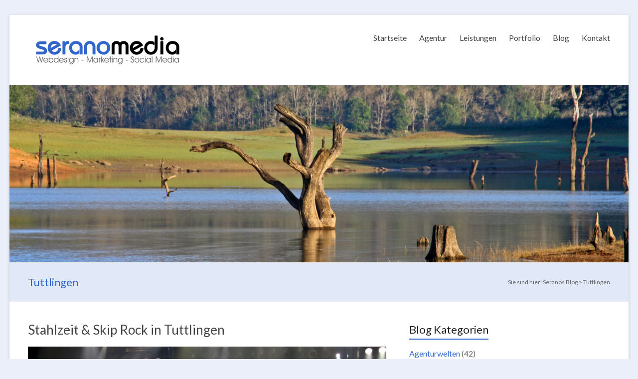

--- FILE ---
content_type: text/html; charset=UTF-8
request_url: https://www.seranos-blog.de/schlagwort/tuttlingen/
body_size: 13803
content:

<!DOCTYPE html>
<!--[if IE 7]>
<html class="ie ie7" lang="de">
<![endif]-->
<!--[if IE 8]>
<html class="ie ie8" lang="de">
<![endif]-->
<!--[if !(IE 7) & !(IE 8)]><!-->
<html lang="de">
<!--<![endif]-->
<head>
<meta charset="UTF-8" />
<meta name="viewport" content="width=device-width, initial-scale=1">
<link rel="profile" href="https://gmpg.org/xfn/11" />
<link rel="pingback" href="https://www.seranos-blog.de/xmlrpc.php" />
<meta name='robots' content='index, follow, max-image-preview:large, max-snippet:-1, max-video-preview:-1' />

	<!-- This site is optimized with the Yoast SEO plugin v21.1 - https://yoast.com/wordpress/plugins/seo/ -->
	<title>Tuttlingen Schlagwort - Seranos Blog</title>
	<meta name="description" content="Alle Artikel zum Suchbegriff - Tuttlingen - auf Seranos Blog. Technik, Design, SEO, Reisen, Events and more..." />
	<link rel="canonical" href="https://www.seranos-blog.de/schlagwort/tuttlingen/" />
	<meta property="og:locale" content="de_DE" />
	<meta property="og:type" content="article" />
	<meta property="og:title" content="Tuttlingen Schlagwort - Seranos Blog" />
	<meta property="og:description" content="Alle Artikel zum Suchbegriff - Tuttlingen - auf Seranos Blog. Technik, Design, SEO, Reisen, Events and more..." />
	<meta property="og:url" content="https://www.seranos-blog.de/schlagwort/tuttlingen/" />
	<meta property="og:site_name" content="Seranos Blog" />
	<meta name="twitter:card" content="summary_large_image" />
	<meta name="twitter:site" content="@seranomedia" />
	<script type="application/ld+json" class="yoast-schema-graph">{"@context":"https://schema.org","@graph":[{"@type":"CollectionPage","@id":"https://www.seranos-blog.de/schlagwort/tuttlingen/","url":"https://www.seranos-blog.de/schlagwort/tuttlingen/","name":"Tuttlingen Schlagwort - Seranos Blog","isPartOf":{"@id":"https://www.seranos-blog.de/#website"},"primaryImageOfPage":{"@id":"https://www.seranos-blog.de/schlagwort/tuttlingen/#primaryimage"},"image":{"@id":"https://www.seranos-blog.de/schlagwort/tuttlingen/#primaryimage"},"thumbnailUrl":"https://www.seranos-blog.de/wp-content/uploads/2011/12/IMG_5390.jpg","description":"Alle Artikel zum Suchbegriff - Tuttlingen - auf Seranos Blog. Technik, Design, SEO, Reisen, Events and more...","breadcrumb":{"@id":"https://www.seranos-blog.de/schlagwort/tuttlingen/#breadcrumb"},"inLanguage":"de"},{"@type":"ImageObject","inLanguage":"de","@id":"https://www.seranos-blog.de/schlagwort/tuttlingen/#primaryimage","url":"https://www.seranos-blog.de/wp-content/uploads/2011/12/IMG_5390.jpg","contentUrl":"https://www.seranos-blog.de/wp-content/uploads/2011/12/IMG_5390.jpg","width":1200,"height":601},{"@type":"BreadcrumbList","@id":"https://www.seranos-blog.de/schlagwort/tuttlingen/#breadcrumb","itemListElement":[{"@type":"ListItem","position":1,"name":"Startseite","item":"https://www.seranos-blog.de/"},{"@type":"ListItem","position":2,"name":"Tuttlingen"}]},{"@type":"WebSite","@id":"https://www.seranos-blog.de/#website","url":"https://www.seranos-blog.de/","name":"Seranos Blog","description":"Wie das Leben so spielt","potentialAction":[{"@type":"SearchAction","target":{"@type":"EntryPoint","urlTemplate":"https://www.seranos-blog.de/?s={search_term_string}"},"query-input":"required name=search_term_string"}],"inLanguage":"de"}]}</script>
	<!-- / Yoast SEO plugin. -->


<link rel='dns-prefetch' href='//www.seranos-blog.de' />
<link rel="alternate" type="application/rss+xml" title="Seranos Blog &raquo; Feed" href="https://www.seranos-blog.de/feed/" />
<link rel="alternate" type="application/rss+xml" title="Seranos Blog &raquo; Kommentar-Feed" href="https://www.seranos-blog.de/comments/feed/" />
<link rel="alternate" type="application/rss+xml" title="Seranos Blog &raquo; Tuttlingen Schlagwort-Feed" href="https://www.seranos-blog.de/schlagwort/tuttlingen/feed/" />
<script type="text/javascript">
window._wpemojiSettings = {"baseUrl":"https:\/\/s.w.org\/images\/core\/emoji\/14.0.0\/72x72\/","ext":".png","svgUrl":"https:\/\/s.w.org\/images\/core\/emoji\/14.0.0\/svg\/","svgExt":".svg","source":{"concatemoji":"https:\/\/www.seranos-blog.de\/wp-includes\/js\/wp-emoji-release.min.js?ver=6.2.8"}};
/*! This file is auto-generated */
!function(e,a,t){var n,r,o,i=a.createElement("canvas"),p=i.getContext&&i.getContext("2d");function s(e,t){p.clearRect(0,0,i.width,i.height),p.fillText(e,0,0);e=i.toDataURL();return p.clearRect(0,0,i.width,i.height),p.fillText(t,0,0),e===i.toDataURL()}function c(e){var t=a.createElement("script");t.src=e,t.defer=t.type="text/javascript",a.getElementsByTagName("head")[0].appendChild(t)}for(o=Array("flag","emoji"),t.supports={everything:!0,everythingExceptFlag:!0},r=0;r<o.length;r++)t.supports[o[r]]=function(e){if(p&&p.fillText)switch(p.textBaseline="top",p.font="600 32px Arial",e){case"flag":return s("\ud83c\udff3\ufe0f\u200d\u26a7\ufe0f","\ud83c\udff3\ufe0f\u200b\u26a7\ufe0f")?!1:!s("\ud83c\uddfa\ud83c\uddf3","\ud83c\uddfa\u200b\ud83c\uddf3")&&!s("\ud83c\udff4\udb40\udc67\udb40\udc62\udb40\udc65\udb40\udc6e\udb40\udc67\udb40\udc7f","\ud83c\udff4\u200b\udb40\udc67\u200b\udb40\udc62\u200b\udb40\udc65\u200b\udb40\udc6e\u200b\udb40\udc67\u200b\udb40\udc7f");case"emoji":return!s("\ud83e\udef1\ud83c\udffb\u200d\ud83e\udef2\ud83c\udfff","\ud83e\udef1\ud83c\udffb\u200b\ud83e\udef2\ud83c\udfff")}return!1}(o[r]),t.supports.everything=t.supports.everything&&t.supports[o[r]],"flag"!==o[r]&&(t.supports.everythingExceptFlag=t.supports.everythingExceptFlag&&t.supports[o[r]]);t.supports.everythingExceptFlag=t.supports.everythingExceptFlag&&!t.supports.flag,t.DOMReady=!1,t.readyCallback=function(){t.DOMReady=!0},t.supports.everything||(n=function(){t.readyCallback()},a.addEventListener?(a.addEventListener("DOMContentLoaded",n,!1),e.addEventListener("load",n,!1)):(e.attachEvent("onload",n),a.attachEvent("onreadystatechange",function(){"complete"===a.readyState&&t.readyCallback()})),(e=t.source||{}).concatemoji?c(e.concatemoji):e.wpemoji&&e.twemoji&&(c(e.twemoji),c(e.wpemoji)))}(window,document,window._wpemojiSettings);
</script>
<style type="text/css">
img.wp-smiley,
img.emoji {
	display: inline !important;
	border: none !important;
	box-shadow: none !important;
	height: 1em !important;
	width: 1em !important;
	margin: 0 0.07em !important;
	vertical-align: -0.1em !important;
	background: none !important;
	padding: 0 !important;
}
</style>
	<link rel='stylesheet' id='wp-block-library-css' href='https://www.seranos-blog.de/wp-includes/css/dist/block-library/style.min.css?ver=6.2.8' type='text/css' media='all' />
<link rel='stylesheet' id='classic-theme-styles-css' href='https://www.seranos-blog.de/wp-includes/css/classic-themes.min.css?ver=6.2.8' type='text/css' media='all' />
<style id='global-styles-inline-css' type='text/css'>
body{--wp--preset--color--black: #000000;--wp--preset--color--cyan-bluish-gray: #abb8c3;--wp--preset--color--white: #ffffff;--wp--preset--color--pale-pink: #f78da7;--wp--preset--color--vivid-red: #cf2e2e;--wp--preset--color--luminous-vivid-orange: #ff6900;--wp--preset--color--luminous-vivid-amber: #fcb900;--wp--preset--color--light-green-cyan: #7bdcb5;--wp--preset--color--vivid-green-cyan: #00d084;--wp--preset--color--pale-cyan-blue: #8ed1fc;--wp--preset--color--vivid-cyan-blue: #0693e3;--wp--preset--color--vivid-purple: #9b51e0;--wp--preset--gradient--vivid-cyan-blue-to-vivid-purple: linear-gradient(135deg,rgba(6,147,227,1) 0%,rgb(155,81,224) 100%);--wp--preset--gradient--light-green-cyan-to-vivid-green-cyan: linear-gradient(135deg,rgb(122,220,180) 0%,rgb(0,208,130) 100%);--wp--preset--gradient--luminous-vivid-amber-to-luminous-vivid-orange: linear-gradient(135deg,rgba(252,185,0,1) 0%,rgba(255,105,0,1) 100%);--wp--preset--gradient--luminous-vivid-orange-to-vivid-red: linear-gradient(135deg,rgba(255,105,0,1) 0%,rgb(207,46,46) 100%);--wp--preset--gradient--very-light-gray-to-cyan-bluish-gray: linear-gradient(135deg,rgb(238,238,238) 0%,rgb(169,184,195) 100%);--wp--preset--gradient--cool-to-warm-spectrum: linear-gradient(135deg,rgb(74,234,220) 0%,rgb(151,120,209) 20%,rgb(207,42,186) 40%,rgb(238,44,130) 60%,rgb(251,105,98) 80%,rgb(254,248,76) 100%);--wp--preset--gradient--blush-light-purple: linear-gradient(135deg,rgb(255,206,236) 0%,rgb(152,150,240) 100%);--wp--preset--gradient--blush-bordeaux: linear-gradient(135deg,rgb(254,205,165) 0%,rgb(254,45,45) 50%,rgb(107,0,62) 100%);--wp--preset--gradient--luminous-dusk: linear-gradient(135deg,rgb(255,203,112) 0%,rgb(199,81,192) 50%,rgb(65,88,208) 100%);--wp--preset--gradient--pale-ocean: linear-gradient(135deg,rgb(255,245,203) 0%,rgb(182,227,212) 50%,rgb(51,167,181) 100%);--wp--preset--gradient--electric-grass: linear-gradient(135deg,rgb(202,248,128) 0%,rgb(113,206,126) 100%);--wp--preset--gradient--midnight: linear-gradient(135deg,rgb(2,3,129) 0%,rgb(40,116,252) 100%);--wp--preset--duotone--dark-grayscale: url('#wp-duotone-dark-grayscale');--wp--preset--duotone--grayscale: url('#wp-duotone-grayscale');--wp--preset--duotone--purple-yellow: url('#wp-duotone-purple-yellow');--wp--preset--duotone--blue-red: url('#wp-duotone-blue-red');--wp--preset--duotone--midnight: url('#wp-duotone-midnight');--wp--preset--duotone--magenta-yellow: url('#wp-duotone-magenta-yellow');--wp--preset--duotone--purple-green: url('#wp-duotone-purple-green');--wp--preset--duotone--blue-orange: url('#wp-duotone-blue-orange');--wp--preset--font-size--small: 13px;--wp--preset--font-size--medium: 20px;--wp--preset--font-size--large: 36px;--wp--preset--font-size--x-large: 42px;--wp--preset--spacing--20: 0.44rem;--wp--preset--spacing--30: 0.67rem;--wp--preset--spacing--40: 1rem;--wp--preset--spacing--50: 1.5rem;--wp--preset--spacing--60: 2.25rem;--wp--preset--spacing--70: 3.38rem;--wp--preset--spacing--80: 5.06rem;--wp--preset--shadow--natural: 6px 6px 9px rgba(0, 0, 0, 0.2);--wp--preset--shadow--deep: 12px 12px 50px rgba(0, 0, 0, 0.4);--wp--preset--shadow--sharp: 6px 6px 0px rgba(0, 0, 0, 0.2);--wp--preset--shadow--outlined: 6px 6px 0px -3px rgba(255, 255, 255, 1), 6px 6px rgba(0, 0, 0, 1);--wp--preset--shadow--crisp: 6px 6px 0px rgba(0, 0, 0, 1);}:where(.is-layout-flex){gap: 0.5em;}body .is-layout-flow > .alignleft{float: left;margin-inline-start: 0;margin-inline-end: 2em;}body .is-layout-flow > .alignright{float: right;margin-inline-start: 2em;margin-inline-end: 0;}body .is-layout-flow > .aligncenter{margin-left: auto !important;margin-right: auto !important;}body .is-layout-constrained > .alignleft{float: left;margin-inline-start: 0;margin-inline-end: 2em;}body .is-layout-constrained > .alignright{float: right;margin-inline-start: 2em;margin-inline-end: 0;}body .is-layout-constrained > .aligncenter{margin-left: auto !important;margin-right: auto !important;}body .is-layout-constrained > :where(:not(.alignleft):not(.alignright):not(.alignfull)){max-width: var(--wp--style--global--content-size);margin-left: auto !important;margin-right: auto !important;}body .is-layout-constrained > .alignwide{max-width: var(--wp--style--global--wide-size);}body .is-layout-flex{display: flex;}body .is-layout-flex{flex-wrap: wrap;align-items: center;}body .is-layout-flex > *{margin: 0;}:where(.wp-block-columns.is-layout-flex){gap: 2em;}.has-black-color{color: var(--wp--preset--color--black) !important;}.has-cyan-bluish-gray-color{color: var(--wp--preset--color--cyan-bluish-gray) !important;}.has-white-color{color: var(--wp--preset--color--white) !important;}.has-pale-pink-color{color: var(--wp--preset--color--pale-pink) !important;}.has-vivid-red-color{color: var(--wp--preset--color--vivid-red) !important;}.has-luminous-vivid-orange-color{color: var(--wp--preset--color--luminous-vivid-orange) !important;}.has-luminous-vivid-amber-color{color: var(--wp--preset--color--luminous-vivid-amber) !important;}.has-light-green-cyan-color{color: var(--wp--preset--color--light-green-cyan) !important;}.has-vivid-green-cyan-color{color: var(--wp--preset--color--vivid-green-cyan) !important;}.has-pale-cyan-blue-color{color: var(--wp--preset--color--pale-cyan-blue) !important;}.has-vivid-cyan-blue-color{color: var(--wp--preset--color--vivid-cyan-blue) !important;}.has-vivid-purple-color{color: var(--wp--preset--color--vivid-purple) !important;}.has-black-background-color{background-color: var(--wp--preset--color--black) !important;}.has-cyan-bluish-gray-background-color{background-color: var(--wp--preset--color--cyan-bluish-gray) !important;}.has-white-background-color{background-color: var(--wp--preset--color--white) !important;}.has-pale-pink-background-color{background-color: var(--wp--preset--color--pale-pink) !important;}.has-vivid-red-background-color{background-color: var(--wp--preset--color--vivid-red) !important;}.has-luminous-vivid-orange-background-color{background-color: var(--wp--preset--color--luminous-vivid-orange) !important;}.has-luminous-vivid-amber-background-color{background-color: var(--wp--preset--color--luminous-vivid-amber) !important;}.has-light-green-cyan-background-color{background-color: var(--wp--preset--color--light-green-cyan) !important;}.has-vivid-green-cyan-background-color{background-color: var(--wp--preset--color--vivid-green-cyan) !important;}.has-pale-cyan-blue-background-color{background-color: var(--wp--preset--color--pale-cyan-blue) !important;}.has-vivid-cyan-blue-background-color{background-color: var(--wp--preset--color--vivid-cyan-blue) !important;}.has-vivid-purple-background-color{background-color: var(--wp--preset--color--vivid-purple) !important;}.has-black-border-color{border-color: var(--wp--preset--color--black) !important;}.has-cyan-bluish-gray-border-color{border-color: var(--wp--preset--color--cyan-bluish-gray) !important;}.has-white-border-color{border-color: var(--wp--preset--color--white) !important;}.has-pale-pink-border-color{border-color: var(--wp--preset--color--pale-pink) !important;}.has-vivid-red-border-color{border-color: var(--wp--preset--color--vivid-red) !important;}.has-luminous-vivid-orange-border-color{border-color: var(--wp--preset--color--luminous-vivid-orange) !important;}.has-luminous-vivid-amber-border-color{border-color: var(--wp--preset--color--luminous-vivid-amber) !important;}.has-light-green-cyan-border-color{border-color: var(--wp--preset--color--light-green-cyan) !important;}.has-vivid-green-cyan-border-color{border-color: var(--wp--preset--color--vivid-green-cyan) !important;}.has-pale-cyan-blue-border-color{border-color: var(--wp--preset--color--pale-cyan-blue) !important;}.has-vivid-cyan-blue-border-color{border-color: var(--wp--preset--color--vivid-cyan-blue) !important;}.has-vivid-purple-border-color{border-color: var(--wp--preset--color--vivid-purple) !important;}.has-vivid-cyan-blue-to-vivid-purple-gradient-background{background: var(--wp--preset--gradient--vivid-cyan-blue-to-vivid-purple) !important;}.has-light-green-cyan-to-vivid-green-cyan-gradient-background{background: var(--wp--preset--gradient--light-green-cyan-to-vivid-green-cyan) !important;}.has-luminous-vivid-amber-to-luminous-vivid-orange-gradient-background{background: var(--wp--preset--gradient--luminous-vivid-amber-to-luminous-vivid-orange) !important;}.has-luminous-vivid-orange-to-vivid-red-gradient-background{background: var(--wp--preset--gradient--luminous-vivid-orange-to-vivid-red) !important;}.has-very-light-gray-to-cyan-bluish-gray-gradient-background{background: var(--wp--preset--gradient--very-light-gray-to-cyan-bluish-gray) !important;}.has-cool-to-warm-spectrum-gradient-background{background: var(--wp--preset--gradient--cool-to-warm-spectrum) !important;}.has-blush-light-purple-gradient-background{background: var(--wp--preset--gradient--blush-light-purple) !important;}.has-blush-bordeaux-gradient-background{background: var(--wp--preset--gradient--blush-bordeaux) !important;}.has-luminous-dusk-gradient-background{background: var(--wp--preset--gradient--luminous-dusk) !important;}.has-pale-ocean-gradient-background{background: var(--wp--preset--gradient--pale-ocean) !important;}.has-electric-grass-gradient-background{background: var(--wp--preset--gradient--electric-grass) !important;}.has-midnight-gradient-background{background: var(--wp--preset--gradient--midnight) !important;}.has-small-font-size{font-size: var(--wp--preset--font-size--small) !important;}.has-medium-font-size{font-size: var(--wp--preset--font-size--medium) !important;}.has-large-font-size{font-size: var(--wp--preset--font-size--large) !important;}.has-x-large-font-size{font-size: var(--wp--preset--font-size--x-large) !important;}
.wp-block-navigation a:where(:not(.wp-element-button)){color: inherit;}
:where(.wp-block-columns.is-layout-flex){gap: 2em;}
.wp-block-pullquote{font-size: 1.5em;line-height: 1.6;}
</style>
<link rel='stylesheet' id='wpt-twitter-feed-css' href='https://www.seranos-blog.de/wp-content/plugins/wp-to-twitter/css/twitter-feed.css?ver=6.2.8' type='text/css' media='all' />
<link rel='stylesheet' id='wordpress-popular-posts-css-css' href='https://www.seranos-blog.de/wp-content/plugins/wordpress-popular-posts/assets/css/wpp.css?ver=6.1.1' type='text/css' media='all' />
<link rel='stylesheet' id='spacious_style-css' href='https://www.seranos-blog.de/wp-content/themes/sem-main/style.css?ver=6.2.8' type='text/css' media='all' />
<link rel='stylesheet' id='spacious-genericons-css' href='https://www.seranos-blog.de/wp-content/themes/sem-main/genericons/genericons.css?ver=3.3.1' type='text/css' media='all' />
<link rel='stylesheet' id='google_fonts-css' href='https://www.seranos-blog.de/wp-content/uploads/fonts/0184bcb2e733124468fdc30d744bcfc6/font.css?v=1684792474' type='text/css' media='all' />
<script type='application/json' id='wpp-json'>
{"sampling_active":0,"sampling_rate":100,"ajax_url":"https:\/\/www.seranos-blog.de\/wp-json\/wordpress-popular-posts\/v1\/popular-posts","api_url":"https:\/\/www.seranos-blog.de\/wp-json\/wordpress-popular-posts","ID":0,"token":"bc03387781","lang":0,"debug":0}
</script>
<script type='text/javascript' src='https://www.seranos-blog.de/wp-content/plugins/wordpress-popular-posts/assets/js/wpp.min.js?ver=6.1.1' id='wpp-js-js'></script>
<script type='text/javascript' src='https://www.seranos-blog.de/wp-includes/js/jquery/jquery.min.js?ver=3.6.4' id='jquery-core-js'></script>
<script type='text/javascript' src='https://www.seranos-blog.de/wp-includes/js/jquery/jquery-migrate.min.js?ver=3.4.0' id='jquery-migrate-js'></script>
<script type='text/javascript' src='https://www.seranos-blog.de/wp-content/themes/sem-main/js/spacious-custom.js?ver=6.2.8' id='spacious-custom-js'></script>
<link rel="https://api.w.org/" href="https://www.seranos-blog.de/wp-json/" /><link rel="alternate" type="application/json" href="https://www.seranos-blog.de/wp-json/wp/v2/tags/848" /><link rel="EditURI" type="application/rsd+xml" title="RSD" href="https://www.seranos-blog.de/xmlrpc.php?rsd" />
<link rel="wlwmanifest" type="application/wlwmanifest+xml" href="https://www.seranos-blog.de/wp-includes/wlwmanifest.xml" />
<meta name="generator" content="WordPress 6.2.8" />
            <style id="wpp-loading-animation-styles">@-webkit-keyframes bgslide{from{background-position-x:0}to{background-position-x:-200%}}@keyframes bgslide{from{background-position-x:0}to{background-position-x:-200%}}.wpp-widget-placeholder,.wpp-widget-block-placeholder{margin:0 auto;width:60px;height:3px;background:#dd3737;background:linear-gradient(90deg,#dd3737 0%,#571313 10%,#dd3737 100%);background-size:200% auto;border-radius:3px;-webkit-animation:bgslide 1s infinite linear;animation:bgslide 1s infinite linear}</style>
            <link rel="shortcut icon" href="https://www.seranos-blog.de/wp-content/uploads/2016/11/SEM-Icon.png" type="image/x-icon" />                <style type="text/css"> blockquote { border-left: 3px solid #3366cc; }
                        .spacious-button, input[type="reset"], input[type="button"], input[type="submit"], button { background-color: #3366cc; }
                        .previous a:hover, .next a:hover {         color: #3366cc; }
                        a { color: #3366cc; }
                        #site-title a:hover { color: #3366cc; }
                        .main-navigation ul li.current_page_item a, .main-navigation ul li:hover > a { color: #3366cc; }
                        .main-navigation ul li ul { border-top: 1px solid #3366cc; }
                        .main-navigation ul li ul li a:hover, .main-navigation ul li ul li:hover > a, .main-navigation ul li.current-menu-item ul li a:hover { color: #3366cc; }
                        .site-header .menu-toggle:hover.entry-meta a.read-more:hover,#featured-slider .slider-read-more-button:hover,.call-to-action-button:hover,.entry-meta .read-more-link:hover,.spacious-button:hover, input[type="reset"]:hover, input[type="button"]:hover, input[type="submit"]:hover, button:hover { background: #01349a; }
                        .main-small-navigation li:hover { background: #3366cc; }
                        .main-small-navigation ul > .current_page_item, .main-small-navigation ul > .current-menu-item { background: #3366cc; }
                        .main-navigation a:hover, .main-navigation ul li.current-menu-item a, .main-navigation ul li.current_page_ancestor a, .main-navigation ul li.current-menu-ancestor a, .main-navigation ul li.current_page_item a, .main-navigation ul li:hover > a  { color: #3366cc; }
                        .small-menu a:hover, .small-menu ul li.current-menu-item a, .small-menu ul li.current_page_ancestor a, .small-menu ul li.current-menu-ancestor a, .small-menu ul li.current_page_item a, .small-menu ul li:hover > a { color: #3366cc; }
                        #featured-slider .slider-read-more-button { background-color: #3366cc; }
                        #controllers a:hover, #controllers a.active { background-color: #3366cc; color: #3366cc; }
                        .widget_service_block a.more-link:hover, .widget_featured_single_post a.read-more:hover,#secondary a:hover,logged-in-as:hover  a,.single-page p a:hover{ color: #01349a; }
                        .breadcrumb a:hover { color: #3366cc; }
                        .tg-one-half .widget-title a:hover, .tg-one-third .widget-title a:hover, .tg-one-fourth .widget-title a:hover { color: #3366cc; }
                        .pagination span ,.site-header .menu-toggle:hover{ background-color: #3366cc; }
                        .pagination a span:hover { color: #3366cc; border-color: .#3366cc; }
                        .widget_testimonial .testimonial-post { border-color: #3366cc #EAEAEA #EAEAEA #EAEAEA; }
                        .call-to-action-content-wrapper { border-color: #EAEAEA #EAEAEA #EAEAEA #3366cc; }
                        .call-to-action-button { background-color: #3366cc; }
                        #content .comments-area a.comment-permalink:hover { color: #3366cc; }
                        .comments-area .comment-author-link a:hover { color: #3366cc; }
                        .comments-area .comment-author-link span { background-color: #3366cc; }
                        .comment .comment-reply-link:hover { color: #3366cc; }
                        .nav-previous a:hover, .nav-next a:hover { color: #3366cc; }
                        #wp-calendar #today { color: #3366cc; }
                        .widget-title span { border-bottom: 2px solid #3366cc; }
                        .footer-widgets-area a:hover { color: #3366cc !important; }
                        .footer-socket-wrapper .copyright a:hover { color: #3366cc; }
                        a#back-top:before { background-color: #3366cc; }
                        .read-more, .more-link { color: #3366cc; }
                        .post .entry-title a:hover, .page .entry-title a:hover { color: #3366cc; }
                        .post .entry-meta .read-more-link { background-color: #3366cc; }
                        .post .entry-meta a:hover, .type-page .entry-meta a:hover { color: #3366cc; }
                        .single #content .tags a:hover { color: #3366cc; }
                        .widget_testimonial .testimonial-icon:before { color: #3366cc; }
                        a#scroll-up { background-color: #3366cc; }
                        .search-form span { background-color: #3366cc; }</style>
                <style type="text/css">.broken_link, a.broken_link {
	text-decoration: line-through;
}</style>	<style type="text/css">
			#site-title,
		#site-description {
			position: absolute;
			clip: rect(1px, 1px, 1px, 1px);
		}
		</style>
	<style type="text/css" id="custom-background-css">
body.custom-background { background-color: #eaeff9; }
</style>
	<link rel="icon" href="https://www.seranos-blog.de/wp-content/uploads/2016/11/cropped-SEM-Icon-150x150.png" sizes="32x32" />
<link rel="icon" href="https://www.seranos-blog.de/wp-content/uploads/2016/11/cropped-SEM-Icon-230x230.png" sizes="192x192" />
<link rel="apple-touch-icon" href="https://www.seranos-blog.de/wp-content/uploads/2016/11/cropped-SEM-Icon-230x230.png" />
<meta name="msapplication-TileImage" content="https://www.seranos-blog.de/wp-content/uploads/2016/11/cropped-SEM-Icon-270x270.png" />
</head>

<body data-rsssl=1 class="archive tag tag-tuttlingen tag-848 custom-background ">
<div id="page" class="hfeed site">
		<header id="masthead" class="site-header clearfix">

		
		<div id="header-text-nav-container">
			<div class="inner-wrap">

				<div id="header-text-nav-wrap" class="clearfix">
					<div id="header-left-section">
													<div id="header-logo-image">
								<a href="https://www.seranos-blog.de/" title="Seranos Blog" rel="home"><img src="https://www.seranos-blog.de/wp-content/uploads/2016/11/Logo-serano-media.png" alt="Seranos Blog"></a>
							</div><!-- #header-logo-image -->
												<div id="header-text" class="screen-reader-text">
                                       <h3 id="site-title">
                        <a href="https://www.seranos-blog.de/" title="Seranos Blog" rel="home">Seranos Blog</a>
                     </h3>
                                                         <p id="site-description">Wie das Leben so spielt</p>
                  <!-- #site-description -->
						</div><!-- #header-text -->
					</div><!-- #header-left-section -->
					<div id="header-right-section">
												<div id="header-right-sidebar" class="clearfix">
												</div>
												<nav id="site-navigation" class="main-navigation" role="navigation">
							<h3 class="menu-toggle">Menü</h3>
							<div class="menu-hauptmenue-container"><ul id="menu-hauptmenue" class="menu"><li id="menu-item-4087" class="menu-item menu-item-type-custom menu-item-object-custom menu-item-4087"><a href="http://www.serano-media.de/">Startseite</a></li>
<li id="menu-item-4088" class="menu-item menu-item-type-custom menu-item-object-custom menu-item-has-children menu-item-4088"><a href="http://www.serano-media.de/agentur.php">Agentur</a>
<ul class="sub-menu">
	<li id="menu-item-4215" class="menu-item menu-item-type-custom menu-item-object-custom menu-item-4215"><a href="http://www.serano-media.de/agentur/netzwerk-partner.php">Netzwerk / Partner</a></li>
	<li id="menu-item-4216" class="menu-item menu-item-type-custom menu-item-object-custom menu-item-4216"><a href="http://www.serano-media.de/agentur/jobs-stellenangebote.php">Jobs / Stellenangebote</a></li>
</ul>
</li>
<li id="menu-item-4089" class="menu-item menu-item-type-custom menu-item-object-custom menu-item-has-children menu-item-4089"><a href="http://www.serano-media.de/leistungen.php">Leistungen</a>
<ul class="sub-menu">
	<li id="menu-item-4218" class="menu-item menu-item-type-custom menu-item-object-custom menu-item-4218"><a href="http://www.serano-media.de/leistungen/webdesign.php">Webdesign</a></li>
	<li id="menu-item-4220" class="menu-item menu-item-type-custom menu-item-object-custom menu-item-4220"><a href="http://www.serano-media.de/leistungen/suchmaschinenoptimierung.php">SEO / Marketing</a></li>
	<li id="menu-item-4222" class="menu-item menu-item-type-custom menu-item-object-custom menu-item-4222"><a href="http://www.serano-media.de/leistungen.php">Photographie</a></li>
	<li id="menu-item-4219" class="menu-item menu-item-type-custom menu-item-object-custom menu-item-4219"><a href="http://www.serano-media.de/leistungen/social-media.php">Social Media</a></li>
	<li id="menu-item-4221" class="menu-item menu-item-type-custom menu-item-object-custom menu-item-4221"><a href="http://www.serano-media.de/leistungen/grafikdesign.php">Grafikdesign</a></li>
</ul>
</li>
<li id="menu-item-4090" class="menu-item menu-item-type-custom menu-item-object-custom menu-item-has-children menu-item-4090"><a href="http://www.serano-media.de/portfolio.php">Portfolio</a>
<ul class="sub-menu">
	<li id="menu-item-4225" class="menu-item menu-item-type-custom menu-item-object-custom menu-item-4225"><a href="http://www.serano-media.de/portfolio/webdesign.php">Webdesign</a></li>
	<li id="menu-item-4223" class="menu-item menu-item-type-custom menu-item-object-custom menu-item-4223"><a href="http://www.serano-media.de/portfolio/photography.php">Photography</a></li>
	<li id="menu-item-4224" class="menu-item menu-item-type-custom menu-item-object-custom menu-item-4224"><a href="http://www.serano-media.de/portfolio/grafikdesign.php">Grafikdesign</a></li>
</ul>
</li>
<li id="menu-item-4217" class="menu-item menu-item-type-custom menu-item-object-custom menu-item-home menu-item-has-children menu-item-4217"><a href="https://www.seranos-blog.de">Blog</a>
<ul class="sub-menu">
	<li id="menu-item-4235" class="menu-item menu-item-type-taxonomy menu-item-object-category menu-item-4235"><a href="https://www.seranos-blog.de/kategorie/agentur-news/">Agenturwelten</a></li>
	<li id="menu-item-4236" class="menu-item menu-item-type-taxonomy menu-item-object-category menu-item-4236"><a href="https://www.seranos-blog.de/kategorie/onlinewelten/">Onlinewelten</a></li>
	<li id="menu-item-4267" class="menu-item menu-item-type-taxonomy menu-item-object-category menu-item-4267"><a href="https://www.seranos-blog.de/kategorie/photowelten/">Photowelten</a></li>
	<li id="menu-item-4984" class="menu-item menu-item-type-taxonomy menu-item-object-category menu-item-4984"><a href="https://www.seranos-blog.de/kategorie/reisewelten/">Reisewelten</a></li>
	<li id="menu-item-7249" class="menu-item menu-item-type-taxonomy menu-item-object-category menu-item-7249"><a href="https://www.seranos-blog.de/kategorie/serano-privat/">Serano privat</a></li>
</ul>
</li>
<li id="menu-item-4091" class="menu-item menu-item-type-custom menu-item-object-custom menu-item-has-children menu-item-4091"><a href="http://www.serano-media.de/kontakt.php">Kontakt</a>
<ul class="sub-menu">
	<li id="menu-item-4226" class="menu-item menu-item-type-custom menu-item-object-custom menu-item-4226"><a href="http://www.serano-media.de/kontakt/datenschutz.php">Datenschutz</a></li>
	<li id="menu-item-4227" class="menu-item menu-item-type-custom menu-item-object-custom menu-item-4227"><a href="http://www.serano-media.de/kontakt/impressum.php">Impressum</a></li>
</ul>
</li>
</ul></div>						</nav>
			    	</div><!-- #header-right-section -->

			   </div><!-- #header-text-nav-wrap -->
			</div><!-- .inner-wrap -->
		</div><!-- #header-text-nav-container -->

				<img src="https://www.seranos-blog.de/wp-content/uploads/2016/12/SEM-Header-Bild03.jpg" class="header-image" width="1400" height="400" alt="Seranos Blog">
	
						<div class="header-post-title-container clearfix">
					<div class="inner-wrap">
						<div class="post-title-wrapper">
							                                                   <h1 class="header-post-title-class">Tuttlingen</h1>
                        						   						</div>
						<div class="breadcrumb" xmlns:v="http://rdf.data-vocabulary.org/#"><span class="breadcrumb-title">Sie sind hier:</span><!-- Breadcrumb NavXT 7.2.0 -->
<span property="itemListElement" typeof="ListItem"><a property="item" typeof="WebPage" title="Gehe zu Seranos Blog." href="https://www.seranos-blog.de" class="home"><span property="name">Seranos Blog</span></a><meta property="position" content="1"></span> &gt; <span property="itemListElement" typeof="ListItem"><span property="name">Tuttlingen</span><meta property="position" content="2"></span></div> <!-- .breadcrumb -->					</div>
				</div>
				</header>
			<div id="main" class="clearfix">
		<div class="inner-wrap">
	
	<div id="primary">
		<div id="content" class="clearfix">

			
				
					
<article id="post-5135" class="post-5135 post type-post status-publish format-standard has-post-thumbnail hentry category-veranstaltungen tag-konzert tag-live tag-skip-rock tag-stahlzeit tag-tuttlingen">
	
		<header class="entry-header">
	<h2 class="entry-title">
		<a href="https://www.seranos-blog.de/2011/stahlzeit-skip-rock-in-tuttlingen/" title="Stahlzeit &#038; Skip Rock in Tuttlingen">Stahlzeit &#038; Skip Rock in Tuttlingen</a>
	</h2><!-- .entry-title -->
	</header>
	
	<figure class="post-featured-image"><a href="https://www.seranos-blog.de/2011/stahlzeit-skip-rock-in-tuttlingen/" title="Stahlzeit &#038; Skip Rock in Tuttlingen"><img width="750" height="350" src="https://www.seranos-blog.de/wp-content/uploads/2011/12/IMG_5390-750x350.jpg" class="attachment-featured-blog-large size-featured-blog-large wp-post-image" alt="Stahlzeit &#038; Skip Rock in Tuttlingen" decoding="async" title="Stahlzeit &#038; Skip Rock in Tuttlingen" srcset="https://www.seranos-blog.de/wp-content/uploads/2011/12/IMG_5390-750x350.jpg 750w, https://www.seranos-blog.de/wp-content/uploads/2011/12/IMG_5390-642x300.jpg 642w" sizes="(max-width: 750px) 100vw, 750px" /></a></figure>
	<div class="entry-content clearfix">
		<p>Stahlzeit &amp; Skip Rock in der ausverkauften Stadthalle in Tuttlingen.</p>
	</div>

	<footer class="entry-meta-bar clearfix"><div class="entry-meta clearfix">
      <span class="by-author author vcard"><a class="url fn n" href="https://www.seranos-blog.de/author/admin/">admin</a></span>

      <span class="date"><a href="https://www.seranos-blog.de/2011/stahlzeit-skip-rock-in-tuttlingen/" title="23:00" rel="bookmark"><time class="entry-date published" datetime="2011-12-10T23:00:07+01:00">10. Dezember 2011</time><time class="updated" datetime="2016-12-23T14:34:57+01:00">23. Dezember 2016</time></a></span>
               <span class="category"><a href="https://www.seranos-blog.de/kategorie/photowelten/veranstaltungen/" rel="category tag">Events &amp; Veranstaltungen</a></span>
      
               <span class="comments"><a href="https://www.seranos-blog.de/2011/stahlzeit-skip-rock-in-tuttlingen/#respond">Keine Kommentare</a></span>
      
      
               <span class="read-more-link"><a class="read-more" href="https://www.seranos-blog.de/2011/stahlzeit-skip-rock-in-tuttlingen/">mehr lesen</a></span>
      
      </div></footer>
	</article>
				
				

			
		</div><!-- #content -->
	</div><!-- #primary -->
	
	
<div id="secondary">
			
		<aside id="categories-2" class="widget widget_categories"><h3 class="widget-title"><span>Blog Kategorien</span></h3>
			<ul>
					<li class="cat-item cat-item-2"><a href="https://www.seranos-blog.de/kategorie/agentur-news/">Agenturwelten</a> (42)
<ul class='children'>
	<li class="cat-item cat-item-5"><a href="https://www.seranos-blog.de/kategorie/agentur-news/kunden-projekte/">Kunden &amp; Projekte</a> (28)
</li>
	<li class="cat-item cat-item-11"><a href="https://www.seranos-blog.de/kategorie/agentur-news/technik-infos/">Technik &amp; Infos</a> (14)
</li>
</ul>
</li>
	<li class="cat-item cat-item-6"><a href="https://www.seranos-blog.de/kategorie/onlinewelten/">Onlinewelten</a> (110)
<ul class='children'>
	<li class="cat-item cat-item-775"><a href="https://www.seranos-blog.de/kategorie/onlinewelten/bewertungsportale/">Bewertungsportale</a> (33)
</li>
	<li class="cat-item cat-item-21"><a href="https://www.seranos-blog.de/kategorie/onlinewelten/netzthemen-glossar/">Netzthemen</a> (19)
</li>
	<li class="cat-item cat-item-9"><a href="https://www.seranos-blog.de/kategorie/onlinewelten/social-media/">Social Media</a> (7)
</li>
	<li class="cat-item cat-item-904"><a href="https://www.seranos-blog.de/kategorie/onlinewelten/style-design/">Style &amp; Design</a> (51)
</li>
</ul>
</li>
	<li class="cat-item cat-item-767"><a href="https://www.seranos-blog.de/kategorie/photowelten/">Photowelten</a> (62)
<ul class='children'>
	<li class="cat-item cat-item-907"><a href="https://www.seranos-blog.de/kategorie/photowelten/demos-proteste/">Demos &amp; Proteste</a> (19)
</li>
	<li class="cat-item cat-item-3"><a href="https://www.seranos-blog.de/kategorie/photowelten/veranstaltungen/">Events &amp; Veranstaltungen</a> (36)
</li>
	<li class="cat-item cat-item-7"><a href="https://www.seranos-blog.de/kategorie/photowelten/photography/">Photography</a> (20)
</li>
</ul>
</li>
	<li class="cat-item cat-item-777"><a href="https://www.seranos-blog.de/kategorie/reisewelten/">Reisewelten</a> (61)
<ul class='children'>
	<li class="cat-item cat-item-778"><a href="https://www.seranos-blog.de/kategorie/reisewelten/heimat/">Heimat</a> (9)
</li>
	<li class="cat-item cat-item-781"><a href="https://www.seranos-blog.de/kategorie/reisewelten/indien/">Indien</a> (10)
</li>
	<li class="cat-item cat-item-865"><a href="https://www.seranos-blog.de/kategorie/reisewelten/seehopping-in-bayern/">Seehopping in Bayern</a> (7)
</li>
	<li class="cat-item cat-item-783"><a href="https://www.seranos-blog.de/kategorie/reisewelten/slowakei/">Slowakei</a> (22)
</li>
	<li class="cat-item cat-item-784"><a href="https://www.seranos-blog.de/kategorie/reisewelten/sonstige/">Sonstige</a> (13)
</li>
</ul>
</li>
	<li class="cat-item cat-item-8"><a href="https://www.seranos-blog.de/kategorie/serano-privat/">Serano privat</a> (58)
<ul class='children'>
	<li class="cat-item cat-item-18"><a href="https://www.seranos-blog.de/kategorie/serano-privat/aufklaerung/">Aufklärung</a> (14)
</li>
	<li class="cat-item cat-item-19"><a href="https://www.seranos-blog.de/kategorie/serano-privat/begegnungen/">Begegnungen</a> (8)
</li>
	<li class="cat-item cat-item-13"><a href="https://www.seranos-blog.de/kategorie/serano-privat/vegetarisch-vegan/">Vegetarisch &amp; Vegan</a> (9)
</li>
	<li class="cat-item cat-item-794"><a href="https://www.seranos-blog.de/kategorie/serano-privat/was-mich-bewegt/">Was mich bewegt</a> (24)
</li>
</ul>
</li>
			</ul>

			</aside><aside id="tag_cloud-2" class="widget widget_tag_cloud"><h3 class="widget-title"><span>Schlagwörter</span></h3><div class="tagcloud"><a href="https://www.seranos-blog.de/schlagwort/action-freedom/" class="tag-cloud-link tag-link-38 tag-link-position-1" style="font-size: 10.1875pt;" aria-label="Action Freedom (9 Einträge)">Action Freedom</a>
<a href="https://www.seranos-blog.de/schlagwort/andi-starek/" class="tag-cloud-link tag-link-796 tag-link-position-2" style="font-size: 8pt;" aria-label="Andi Starek (6 Einträge)">Andi Starek</a>
<a href="https://www.seranos-blog.de/schlagwort/animation/" class="tag-cloud-link tag-link-57 tag-link-position-3" style="font-size: 11.354166666667pt;" aria-label="Animation (11 Einträge)">Animation</a>
<a href="https://www.seranos-blog.de/schlagwort/augsburg/" class="tag-cloud-link tag-link-76 tag-link-position-4" style="font-size: 9.4583333333333pt;" aria-label="Augsburg (8 Einträge)">Augsburg</a>
<a href="https://www.seranos-blog.de/schlagwort/ausflugsziel/" class="tag-cloud-link tag-link-77 tag-link-position-5" style="font-size: 11.791666666667pt;" aria-label="Ausflugsziel (12 Einträge)">Ausflugsziel</a>
<a href="https://www.seranos-blog.de/schlagwort/bewertungsportale/" class="tag-cloud-link tag-link-103 tag-link-position-6" style="font-size: 10.1875pt;" aria-label="Bewertungsportale (9 Einträge)">Bewertungsportale</a>
<a href="https://www.seranos-blog.de/schlagwort/community/" class="tag-cloud-link tag-link-163 tag-link-position-7" style="font-size: 8pt;" aria-label="Community (6 Einträge)">Community</a>
<a href="https://www.seranos-blog.de/schlagwort/demonstration/" class="tag-cloud-link tag-link-908 tag-link-position-8" style="font-size: 13.979166666667pt;" aria-label="Demonstration (17 Einträge)">Demonstration</a>
<a href="https://www.seranos-blog.de/schlagwort/dirndl/" class="tag-cloud-link tag-link-202 tag-link-position-9" style="font-size: 8pt;" aria-label="Dirndl (6 Einträge)">Dirndl</a>
<a href="https://www.seranos-blog.de/schlagwort/ffb/" class="tag-cloud-link tag-link-248 tag-link-position-10" style="font-size: 10.770833333333pt;" aria-label="FFB (10 Einträge)">FFB</a>
<a href="https://www.seranos-blog.de/schlagwort/furstenfeldbruck/" class="tag-cloud-link tag-link-276 tag-link-position-11" style="font-size: 10.1875pt;" aria-label="Fürstenfeldbruck (9 Einträge)">Fürstenfeldbruck</a>
<a href="https://www.seranos-blog.de/schlagwort/geweihda/" class="tag-cloud-link tag-link-290 tag-link-position-12" style="font-size: 12.375pt;" aria-label="Geweihda (13 Einträge)">Geweihda</a>
<a href="https://www.seranos-blog.de/schlagwort/gut-nederling/" class="tag-cloud-link tag-link-308 tag-link-position-13" style="font-size: 8.7291666666667pt;" aria-label="Gut Nederling (7 Einträge)">Gut Nederling</a>
<a href="https://www.seranos-blog.de/schlagwort/hd/" class="tag-cloud-link tag-link-323 tag-link-position-14" style="font-size: 8pt;" aria-label="HD (6 Einträge)">HD</a>
<a href="https://www.seranos-blog.de/schlagwort/illustrated-design/" class="tag-cloud-link tag-link-346 tag-link-position-15" style="font-size: 10.1875pt;" aria-label="Illustrated-Design (9 Einträge)">Illustrated-Design</a>
<a href="https://www.seranos-blog.de/schlagwort/indien/" class="tag-cloud-link tag-link-350 tag-link-position-16" style="font-size: 11.354166666667pt;" aria-label="Indien (11 Einträge)">Indien</a>
<a href="https://www.seranos-blog.de/schlagwort/indienreise-200809/" class="tag-cloud-link tag-link-792 tag-link-position-17" style="font-size: 10.770833333333pt;" aria-label="Indienreise 2008/09 (10 Einträge)">Indienreise 2008/09</a>
<a href="https://www.seranos-blog.de/schlagwort/konsumrevolution/" class="tag-cloud-link tag-link-811 tag-link-position-18" style="font-size: 8pt;" aria-label="KonsumrEvolution (6 Einträge)">KonsumrEvolution</a>
<a href="https://www.seranos-blog.de/schlagwort/live/" class="tag-cloud-link tag-link-424 tag-link-position-19" style="font-size: 9.4583333333333pt;" aria-label="Live (8 Einträge)">Live</a>
<a href="https://www.seranos-blog.de/schlagwort/modenschau/" class="tag-cloud-link tag-link-454 tag-link-position-20" style="font-size: 11.354166666667pt;" aria-label="Modenschau (11 Einträge)">Modenschau</a>
<a href="https://www.seranos-blog.de/schlagwort/munchen/" class="tag-cloud-link tag-link-460 tag-link-position-21" style="font-size: 22pt;" aria-label="München (64 Einträge)">München</a>
<a href="https://www.seranos-blog.de/schlagwort/nitra/" class="tag-cloud-link tag-link-478 tag-link-position-22" style="font-size: 8pt;" aria-label="Nitra (6 Einträge)">Nitra</a>
<a href="https://www.seranos-blog.de/schlagwort/photography/" class="tag-cloud-link tag-link-519 tag-link-position-23" style="font-size: 8.7291666666667pt;" aria-label="Photography (7 Einträge)">Photography</a>
<a href="https://www.seranos-blog.de/schlagwort/qype/" class="tag-cloud-link tag-link-547 tag-link-position-24" style="font-size: 15.729166666667pt;" aria-label="Qype (23 Einträge)">Qype</a>
<a href="https://www.seranos-blog.de/schlagwort/qype-city-night/" class="tag-cloud-link tag-link-548 tag-link-position-25" style="font-size: 11.791666666667pt;" aria-label="Qype-City-Night (12 Einträge)">Qype-City-Night</a>
<a href="https://www.seranos-blog.de/schlagwort/reisen/" class="tag-cloud-link tag-link-561 tag-link-position-26" style="font-size: 8.7291666666667pt;" aria-label="Reisen (7 Einträge)">Reisen</a>
<a href="https://www.seranos-blog.de/schlagwort/restaurant/" class="tag-cloud-link tag-link-565 tag-link-position-27" style="font-size: 11.791666666667pt;" aria-label="Restaurant (12 Einträge)">Restaurant</a>
<a href="https://www.seranos-blog.de/schlagwort/schloss/" class="tag-cloud-link tag-link-586 tag-link-position-28" style="font-size: 8pt;" aria-label="Schloss (6 Einträge)">Schloss</a>
<a href="https://www.seranos-blog.de/schlagwort/sehenswuerdigkeiten/" class="tag-cloud-link tag-link-595 tag-link-position-29" style="font-size: 17.333333333333pt;" aria-label="Sehenswürdigkeiten (30 Einträge)">Sehenswürdigkeiten</a>
<a href="https://www.seranos-blog.de/schlagwort/sem-photography/" class="tag-cloud-link tag-link-597 tag-link-position-30" style="font-size: 15.729166666667pt;" aria-label="SEM Photography (23 Einträge)">SEM Photography</a>
<a href="https://www.seranos-blog.de/schlagwort/slovakia/" class="tag-cloud-link tag-link-609 tag-link-position-31" style="font-size: 8.7291666666667pt;" aria-label="Slovakia (7 Einträge)">Slovakia</a>
<a href="https://www.seranos-blog.de/schlagwort/slowakei/" class="tag-cloud-link tag-link-610 tag-link-position-32" style="font-size: 15.729166666667pt;" aria-label="Slowakei (23 Einträge)">Slowakei</a>
<a href="https://www.seranos-blog.de/schlagwort/suedindien/" class="tag-cloud-link tag-link-782 tag-link-position-33" style="font-size: 10.770833333333pt;" aria-label="Südindien (10 Einträge)">Südindien</a>
<a href="https://www.seranos-blog.de/schlagwort/trachten/" class="tag-cloud-link tag-link-675 tag-link-position-34" style="font-size: 13.541666666667pt;" aria-label="Trachten (16 Einträge)">Trachten</a>
<a href="https://www.seranos-blog.de/schlagwort/trachtenmode/" class="tag-cloud-link tag-link-676 tag-link-position-35" style="font-size: 8.7291666666667pt;" aria-label="Trachtenmode (7 Einträge)">Trachtenmode</a>
<a href="https://www.seranos-blog.de/schlagwort/urheberrecht/" class="tag-cloud-link tag-link-700 tag-link-position-36" style="font-size: 8pt;" aria-label="Urheberrecht (6 Einträge)">Urheberrecht</a>
<a href="https://www.seranos-blog.de/schlagwort/vegan/" class="tag-cloud-link tag-link-706 tag-link-position-37" style="font-size: 8.7291666666667pt;" aria-label="Vegan (7 Einträge)">Vegan</a>
<a href="https://www.seranos-blog.de/schlagwort/vegetarisch/" class="tag-cloud-link tag-link-708 tag-link-position-38" style="font-size: 10.1875pt;" aria-label="Vegetarisch (9 Einträge)">Vegetarisch</a>
<a href="https://www.seranos-blog.de/schlagwort/video/" class="tag-cloud-link tag-link-711 tag-link-position-39" style="font-size: 14.854166666667pt;" aria-label="Video (20 Einträge)">Video</a>
<a href="https://www.seranos-blog.de/schlagwort/vimeo-staff-pick/" class="tag-cloud-link tag-link-822 tag-link-position-40" style="font-size: 8.7291666666667pt;" aria-label="Vimeo Staff Pick (7 Einträge)">Vimeo Staff Pick</a>
<a href="https://www.seranos-blog.de/schlagwort/webdesign/" class="tag-cloud-link tag-link-728 tag-link-position-41" style="font-size: 8pt;" aria-label="Webdesign (6 Einträge)">Webdesign</a>
<a href="https://www.seranos-blog.de/schlagwort/webdesign-gallery/" class="tag-cloud-link tag-link-845 tag-link-position-42" style="font-size: 13.541666666667pt;" aria-label="Webdesign Gallery (16 Einträge)">Webdesign Gallery</a>
<a href="https://www.seranos-blog.de/schlagwort/yelp/" class="tag-cloud-link tag-link-752 tag-link-position-43" style="font-size: 10.1875pt;" aria-label="Yelp (9 Einträge)">Yelp</a>
<a href="https://www.seranos-blog.de/schlagwort/oesterreich/" class="tag-cloud-link tag-link-497 tag-link-position-44" style="font-size: 8pt;" aria-label="Österreich (6 Einträge)">Österreich</a>
<a href="https://www.seranos-blog.de/schlagwort/ueberwachung/" class="tag-cloud-link tag-link-688 tag-link-position-45" style="font-size: 9.4583333333333pt;" aria-label="Überwachung (8 Einträge)">Überwachung</a></div>
</aside><aside id="text-4" class="widget widget_text"><h3 class="widget-title"><span>Werbeanzeige</span></h3>			<div class="textwidget"><script async src="//pagead2.googlesyndication.com/pagead/js/adsbygoogle.js"></script>
<!-- Seranos-Blog Sidebar (Medium Rectangle) -->
<ins class="adsbygoogle"
     style="display:inline-block;width:300px;height:250px"
     data-ad-client="ca-pub-8297365264827552"
     data-ad-slot="2452816567"></ins>
<script>
(adsbygoogle = window.adsbygoogle || []).push({});
</script></div>
		</aside>
<aside id="wpp-2" class="widget popular-posts">
<h3 class="widget-title"><span>Meistgelesen</span></h3>


<ul class="wpp-list">
<li>
<a href="https://www.seranos-blog.de/2016/jamie-oliver-vs-mcdonalds/" class="wpp-post-title" target="_self">Jamie Oliver vs. McDonalds</a>
 <span class="wpp-excerpt">So Leute, ich muss mal wieder etwas aufklären. Fast wöchtentlich finde...</span>
 <span class="wpp-meta post-stats"><span class="wpp-date">veröffentlicht am 21. März 2016</span> | <span class="wpp-category">in <a href="https://www.seranos-blog.de/kategorie/serano-privat/aufklaerung/" class="wpp-taxonomy category category-18">Aufklärung </a></span></span>
</li>
<li>
<a href="https://www.seranos-blog.de/2008/liptovska-mara/" class="wpp-post-title" target="_self">Liptovska Mara</a>
 <span class="wpp-excerpt">Die Slowakei ist nicht gerade bestückt mit sauberen Wasserflächen oder...</span>
 <span class="wpp-meta post-stats"><span class="wpp-date">veröffentlicht am 19. Juli 2008</span> | <span class="wpp-category">in <a href="https://www.seranos-blog.de/kategorie/reisewelten/slowakei/" class="wpp-taxonomy category category-783">Slowakei </a></span></span>
</li>
<li>
<a href="https://www.seranos-blog.de/2001/r-i-p-fantasy-muenchen/" class="wpp-post-title" target="_self">R.I.P. Fantasy München</a>
 <span class="wpp-excerpt">Fantasy muß raus Quelle: Pasinger.de (22.12.2000) Was in der Gerüchtek...</span>
 <span class="wpp-meta post-stats"><span class="wpp-date">veröffentlicht am 28. März 2001</span> | <span class="wpp-category">in <a href="https://www.seranos-blog.de/kategorie/reisewelten/heimat/" class="wpp-taxonomy category category-778">Heimat </a></span></span>
</li>
<li>
<a href="https://www.seranos-blog.de/2010/der-veggie-baehburger/" class="wpp-post-title" target="_self">Der Veggie-(Bäh)Burger</a>
 <span class="wpp-excerpt">So, McDonald's verkündete vor kurzem die Einführung des Veggie-Burgers...</span>
 <span class="wpp-meta post-stats"><span class="wpp-date">veröffentlicht am 18. Februar 2010</span> | <span class="wpp-category">in <a href="https://www.seranos-blog.de/kategorie/serano-privat/vegetarisch-vegan/" class="wpp-taxonomy category category-13">Vegetarisch &amp; Vegan </a></span></span>
</li>
<li>
<a href="https://www.seranos-blog.de/2013/da-austragsschwindel/" class="wpp-post-title" target="_self">Da Austragsschwindel</a>
 <span class="wpp-excerpt">Eine Komödie in vier Jahreszeiten von Peter Landstorfer. Uraufführung...</span>
 <span class="wpp-meta post-stats"><span class="wpp-date">veröffentlicht am 18. Oktober 2013</span> | <span class="wpp-category">in <a href="https://www.seranos-blog.de/kategorie/photowelten/veranstaltungen/" class="wpp-taxonomy category category-3">Events &amp; Veranstaltungen </a>, <a href="https://www.seranos-blog.de/kategorie/photowelten/photography/" class="wpp-taxonomy category category-7">Photography </a></span></span>
</li>
<li>
<a href="https://www.seranos-blog.de/2016/secret-fashion-show-muenchen-vol-5/" class="wpp-post-title" target="_self">Secret Fashion Show München Vol. 5</a>
 <span class="wpp-excerpt">Von wegen Secret: Was im Jahr 2014 als echter Geheimtipp begann, ist h...</span>
 <span class="wpp-meta post-stats"><span class="wpp-date">veröffentlicht am 10. Mai 2016</span> | <span class="wpp-category">in <a href="https://www.seranos-blog.de/kategorie/photowelten/veranstaltungen/" class="wpp-taxonomy category category-3">Events &amp; Veranstaltungen </a></span></span>
</li>
<li>
<a href="https://www.seranos-blog.de/2008/vlkolinec/" class="wpp-post-title" target="_self">UNESCO-Weltkulturerbe Vlkolínec</a>
 <span class="wpp-excerpt">Ein Bergdorf zwischen Himmel und Erde Ein schöner Tag zum Reisen, die...</span>
 <span class="wpp-meta post-stats"><span class="wpp-date">veröffentlicht am 19. Juli 2008</span> | <span class="wpp-category">in <a href="https://www.seranos-blog.de/kategorie/reisewelten/slowakei/" class="wpp-taxonomy category category-783">Slowakei </a></span></span>
</li>
<li>
<a href="https://www.seranos-blog.de/2012/dirndl-schleife/" class="wpp-post-title" target="_self">Dirndl Schleife</a>
 <span class="wpp-excerpt">Die Wiesn, das Oktoberfest versetzt in Kürze München für zwei Wochen w...</span>
 <span class="wpp-meta post-stats"><span class="wpp-date">veröffentlicht am 18. September 2012</span> | <span class="wpp-category">in <a href="https://www.seranos-blog.de/kategorie/agentur-news/kunden-projekte/" class="wpp-taxonomy category category-5">Kunden &amp; Projekte </a></span></span>
</li>
</ul>

</aside>
	</div>	
	

		</div><!-- .inner-wrap -->
	</div><!-- #main -->	
			<footer id="colophon" class="clearfix">	
			
<div class="footer-widgets-wrapper">
	<div class="inner-wrap">
		<div class="footer-widgets-area clearfix">
			<div class="tg-one-fourth tg-column-1">
				<aside id="text-2" class="widget widget_text"><h3 class="widget-title"><span>Kontakt &#038; Anschrift</span></h3>			<div class="textwidget"><p><strong>serano-media</strong><br/>
Webdesign - Marketing - Social Media<br/>
Günther Strauß<br/>
Michael-Aumueller-Str.13<br/>
D-82291 Mammendorf</p>
<p>Telefon: +49 8145 / 80 94 98<br/>
Telefax: +49 8145 / 80 94 99<br/>
E-Mail: <a href="mailto:info@serano-media.de">info [at] serano-media.de</a></p></div>
		</aside>			</div>
			<div class="tg-one-fourth tg-column-2">
				<aside id="nav_menu-2" class="widget widget_nav_menu"><h3 class="widget-title"><span>Leistungen</span></h3><div class="menu-leistungen-container"><ul id="menu-leistungen" class="menu"><li id="menu-item-4210" class="menu-item menu-item-type-custom menu-item-object-custom menu-item-4210"><a href="http://www.serano-media.de/leistungen/webdesign.php">Webdesign</a></li>
<li id="menu-item-4212" class="menu-item menu-item-type-custom menu-item-object-custom menu-item-4212"><a href="http://www.serano-media.de/leistungen/suchmaschinenoptimierung.php">Suchmaschinenoptimierung</a></li>
<li id="menu-item-4229" class="menu-item menu-item-type-custom menu-item-object-custom menu-item-4229"><a href="http://www.serano-media.de/leistungen.php">Photographie</a></li>
<li id="menu-item-4211" class="menu-item menu-item-type-custom menu-item-object-custom menu-item-4211"><a href="http://www.serano-media.de/leistungen.php">Social Media</a></li>
<li id="menu-item-4228" class="menu-item menu-item-type-custom menu-item-object-custom menu-item-4228"><a href="http://www.serano-media.de/leistungen/grafikdesign.php">Grafikdesign</a></li>
</ul></div></aside>			</div>
			<div class="tg-one-fourth tg-after-two-blocks-clearfix tg-column-3">
				<aside id="text-3" class="widget widget_text"><h3 class="widget-title"><span>Full-Service Agentur</span></h3>			<div class="textwidget"><p><strong>Ihr Partner für Webdesign, Marketing und Social Media</strong></p>
<p>Serano-media ist ein Full-Service Internet-Dienstleister aus dem Landkreis Fürstenfeldbruck mit Sitz in Mammendorf.</p>
<p>Die Stärke von serano-media ist die persönliche Identifikation mit den Kunden. Das Leistungsspektrum reicht von der Suchmaschinenoptimierung, über Webseitenerstellung und –vermarktung, Relaunch bestehender Seiten, Zurverfügungstellung von Kontakten bis hin zu langfristigen Betreuung Ihres Internetauftritts.</p>
</div>
		</aside>			</div>

		</div>
	</div>
</div>	
			<div class="footer-socket-wrapper clearfix">
				<div class="inner-wrap">
					<div class="footer-socket-area">
						<div class="copyright">2026 bei <a href="https://www.seranos-blog.de/" title="Seranos Blog" ><span>Seranos Blog</span></a> Alle Rechte vorbehalten.</div>						<nav class="small-menu clearfix">
							<div class="menu-imprint-footer-2017-container"><ul id="menu-imprint-footer-2017" class="menu"><li id="menu-item-4046" class="menu-item menu-item-type-custom menu-item-object-custom menu-item-4046"><a href="http://www.serano-media.de">Home</a></li>
<li id="menu-item-4047" class="menu-item menu-item-type-custom menu-item-object-custom menu-item-4047"><a target="_blank" rel="noopener" href="http://www.serano-media.de/rss-feed.php">Agentur-RSS</a></li>
<li id="menu-item-4048" class="menu-item menu-item-type-custom menu-item-object-custom menu-item-4048"><a target="_blank" rel="noopener" href="https://www.seranos-blog.de/feed/">Blog-RSS</a></li>
<li id="menu-item-4214" class="menu-item menu-item-type-custom menu-item-object-custom menu-item-4214"><a href="http://www.serano-media.de/kontakt/datenschutz.php">Datenschutz</a></li>
<li id="menu-item-4049" class="menu-item menu-item-type-custom menu-item-object-custom menu-item-4049"><a href="http://www.serano-media.de/kontakt/impressum.php">Impressum</a></li>
</ul></div>		    			</nav>
					</div>
				</div>
			</div>			
		</footer>
		<a href="#masthead" id="scroll-up"></a>	
	</div><!-- #page -->
	<link rel='stylesheet' id='dgwt-jg-swipebox-css' href='https://www.seranos-blog.de/wp-content/plugins/justified-gallery/includes/Lightbox/Swipebox/assets/css/swipebox.min.css?ver=1.7.3' type='text/css' media='all' />
<script type='text/javascript' src='https://www.seranos-blog.de/wp-content/themes/sem-main/js/navigation.js?ver=6.2.8' id='spacious-navigation-js'></script>
<script type='text/javascript' src='https://www.seranos-blog.de/wp-content/plugins/justified-gallery/includes/Lightbox/Swipebox/assets/js/jquery.swipebox.min.js?ver=1.7.3' id='dgwt-jg-swipebox-js'></script>
<script type="text/javascript" src="//fc.webmasterpro.de/counter.php?name=sem"></script>
<noscript><div><img src="//fc.webmasterpro.de/as_noscript.php?name=sem" style="width:1px;height:1px;" alt="" /></div></noscript>
</body>
</html>

--- FILE ---
content_type: text/html; charset=utf-8
request_url: https://www.google.com/recaptcha/api2/aframe
body_size: 268
content:
<!DOCTYPE HTML><html><head><meta http-equiv="content-type" content="text/html; charset=UTF-8"></head><body><script nonce="ezEPKko4Qq6nHYct0rCw0w">/** Anti-fraud and anti-abuse applications only. See google.com/recaptcha */ try{var clients={'sodar':'https://pagead2.googlesyndication.com/pagead/sodar?'};window.addEventListener("message",function(a){try{if(a.source===window.parent){var b=JSON.parse(a.data);var c=clients[b['id']];if(c){var d=document.createElement('img');d.src=c+b['params']+'&rc='+(localStorage.getItem("rc::a")?sessionStorage.getItem("rc::b"):"");window.document.body.appendChild(d);sessionStorage.setItem("rc::e",parseInt(sessionStorage.getItem("rc::e")||0)+1);localStorage.setItem("rc::h",'1768393228705');}}}catch(b){}});window.parent.postMessage("_grecaptcha_ready", "*");}catch(b){}</script></body></html>